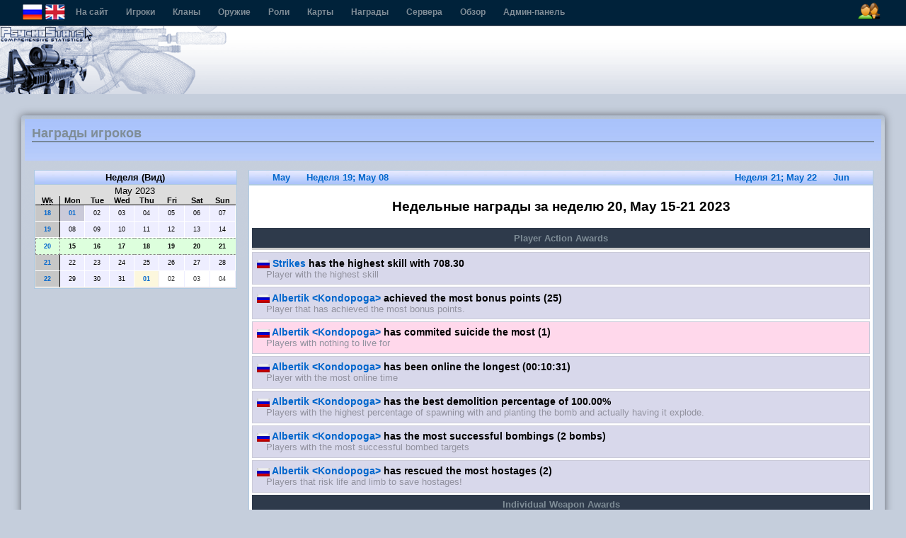

--- FILE ---
content_type: text/html; charset=utf-8
request_url: http://cs.onego.ru/stats/awards.php?v=week&d=2023-05-15&p=&ps_sess_id=2e1e724f969b99a21e4acda259d7a1ea
body_size: 16460
content:
<!DOCTYPE html PUBLIC "-//W3C//DTD XHTML 1.0 Strict//EN" "http://www.w3.org/TR/xhtml1/DTD/xhtml1-strict.dtd">
<html xmlns="http://www.w3.org/1999/xhtml" lang="en">
<head>
	<title>PsychoStats - Player Awards</title>

	<meta http-equiv="content-type" content="text/html; charset=utf-8" />
	<meta http-equiv="cache-control" content="no-cache" />
	<meta http-equiv="Pragma" content="no-cache" />
	<meta http-equiv="expires" content="-1" />
	<meta name="author" content="Stormtrooper" />
	<meta name="keywords" content="PsychoStats Statistics Rankings Hitbox Counter-Strike cstrike Day of Defeat dod Team Fortress tf tf2 valve valvesoftware" />

<link rel='stylesheet' type='text/css' media='screen,projection,print' href='/stats/themes/default-blue/../default/css/overall.css' />
<link rel='stylesheet' type='text/css' media='screen,projection,print' href='/stats/themes/default-blue/../default/css/content.css' />
<link rel='stylesheet' type='text/css' media='screen,projection,print' href='/stats/themes/default/css/2column.css' />
<link rel='stylesheet' type='text/css' media='screen,projection,print' href='/stats/themes/default/css/calendar.css' />
<link rel='stylesheet' type='text/css' media='screen,projection,print' href='/stats/themes/default-blue/css/blue.css' />

<script type='text/javascript'>
						var themeurl = '/stats/themes/default';
			var iconsurl = '/stats/img/icons';</script>
<script src='/stats/themes/default-blue/../default/js/jquery.js' type='text/javascript'></script>
<script src='/stats/themes/default-blue/../default/js/overall.js' type='text/javascript'></script>
<script src='/stats/themes/default/js/calendar.js' type='text/javascript'></script>

</head>

<body class="psychostats">

<!--#OVERALL_HEADER_MENU#-->
<div id="csb_navigation">
	<ul>
	<div id="csb_lang">
    <a id="rus" title="Русский" alt="" width="24" height="24"><span onclick="document.form_lang.language.value='Russian'; document.form_lang.submit();">
	<img src="/themes/default/img/flags/rus.png"/></span></a>
	<a id="eng" title="English" alt="" width="24" height="24"><span onclick="document.form_lang.language.value='English'; document.form_lang.submit();">
	<img src="/themes/default/img/flags/eng.png"/></span></a>
	<form action="index.php?ps_sess_id=df4223bd14651921b62a0861985c736c" name="form_lang" method="post">
				<input name="language" id="language" type="hidden" value="">
			</form>
			</div>
	<!-- <form action="index.php?ps_sess_id=df4223bd14651921b62a0861985c736c" method="post style="padding:9px 8px 0 0;margin:0;">
		<select name="language" class="language" style="padding:0;margin:0;" onclick="this.form.submit() title="">
					</select>
		</form> -->

<ul>
	<li class="first"><a href="http://cs.onego.ru/stats/" title="Перейти на http://cs.onego.ru/stats/">На сайт</a></li>
	<li><a href="index.php?ps_sess_id=df4223bd14651921b62a0861985c736c">Игроки</a></li>
	<li><a href="clans.php?ps_sess_id=df4223bd14651921b62a0861985c736c">Кланы</a></li>
	<li><a href="weapons.php?ps_sess_id=df4223bd14651921b62a0861985c736c">Оружие</a></li>
	<li><a href="roles.php?ps_sess_id=df4223bd14651921b62a0861985c736c">Роли</a></li>
    <li><a href="maps.php?ps_sess_id=df4223bd14651921b62a0861985c736c">Карты</a></li>
	<li><a href="awards.php?ps_sess_id=df4223bd14651921b62a0861985c736c">Награды</a></li>
	<li><a href="server.php?ps_sess_id=df4223bd14651921b62a0861985c736c">Сервера</a></li>
	<li><a href="overview.php?ps_sess_id=df4223bd14651921b62a0861985c736c">Обзор</a></li>
<li><a href="admin/index.php?ps_sess_id=df4223bd14651921b62a0861985c736c">Админ-панель</a></li>
<div id="csb-menu-right">
 <a id="ps-login-link" href="login.php?ps_sess_id=df4223bd14651921b62a0861985c736c" title="Быстрое высвечивание входа"><img id="ps-login-img" src="/themes/default/img/menu/menu-login-icon.png" alt="Войти" /></a> 
</div>

</div>
<!---->
                                                        <!--#LOGIN_POPUP#-->
                                <form method="post" action="login.php?ref=%2Fstats%2Fawards.php%3Fv%3Dweek%26d%3D2023-05-15%26p%3D%26ps_sess_id%3D2e1e724f969b99a21e4acda259d7a1ea&amp;ps_sess_id=df4223bd14651921b62a0861985c736c">
                                        <div id="ps-login-popup" style="display: none">
                                                <div id="ps-login-inner">
                                                                                                                        <div id="ps-login-reg">Новичок? -- <a href="register.php?ps_sess_id=df4223bd14651921b62a0861985c736c">Зарегистрироваться!</a></div>
                                                                                                                <p>
                                                                <label>Логин</label>
                                                                <input id="username" name="username" type="text" class="field" value="" />
                                                                <input name="submit" value="1" type="hidden" />
                                                        </p>
                                                        <p>
                                                                <label>Пароль</label>
                                                                <input id="password" name="password" type="password" class="field" value="" />
                                                                <button type="submit"><img src="/stats/themes/default/img/go.png" alt="go" /></button>
                                                        </p>
                                                        <div id="ps-login-options">
                                                                <input id="ps-remember-login" name="autologin" type="checkbox" value="1" />
                                                                <label for="ps-remember-login">Запомнить меня!</label>
                                                                                                                        </div>
                                                </div>
                                        </div>
                                </form>
                                <!---->
                        <!---->

</div>
</ul>
<div id="ps-container">

<!--#OVERALL_HEADER_LOGO#-->
<div id="ps-overall-header">
	<div id="ps-overall-right">
			</div>
	<div id="ps-overall-logo"></div>
</div><!--outermost page container for all content-->
<div id="ps-page-container">

<!--inner container for the content-->
<div id="ps-main">

	<div id="ps-page-title">
		<div class="inner">
		<h1>Награды игроков</h1>
		<h2>&nbsp;</h2>
		</div>
	</div>

<!--left column block -->
<div id="ps-main-column">

<div class="ps-column-frame no-ani">
<div class="ps-column-header">Неделя (Вид)</div>
<div class="ps-column-content">
<table id='calendar1' border='0' class='calendar' width='250' cellspacing='0' cellpadding='1'>
<tr align='center' class='calendar-hdr'><td>&nbsp;</td><td colspan='6' class='calendar-month-name'>May 2023</td><td>&nbsp;</td></tr>
<tr class='calendar-hdr'><td width='12%' class='calendar-hdr-week'><acronym title='Week #'>Wk</acronym></td><td width='12%' class='calendar-hdr-mon'>Mon</td><td width='12%' class='calendar-hdr-tue'>Tue</td><td width='12%' class='calendar-hdr-wed'>Wed</td><td width='12%' class='calendar-hdr-thu'>Thu</td><td width='12%' class='calendar-hdr-fri'>Fri</td><td width='12%' class='calendar-hdr-sat'>Sat</td><td width='12%' class='calendar-hdr-sun'>Sun</td></tr>
<tr><td width='12%' class='calendar-week calendar-week-hasdata'  onclick="window.location.href='/stats/awards.php?v=week&amp;d=2023-05-01&amp;p=&amp;ps_sess_id=df4223bd14651921b62a0861985c736c'"><a href='/stats/awards.php?v=week&amp;d=2023-05-01&amp;p=&amp;ps_sess_id=df4223bd14651921b62a0861985c736c'>18</a></td><td width='12%' class='calendar-cell calendar-cell-mon calendar-cell-hasdata'  onclick="window.location.href='/stats/awards.php?v=month&amp;d=2023-05-01&amp;p=&amp;ps_sess_id=df4223bd14651921b62a0861985c736c'"><a href='/stats/awards.php?v=month&amp;d=2023-05-01&amp;p=&amp;ps_sess_id=df4223bd14651921b62a0861985c736c'>01</a></td><td width='12%' class='calendar-cell calendar-cell-tue' >02</td><td width='12%' class='calendar-cell calendar-cell-wed' >03</td><td width='12%' class='calendar-cell calendar-cell-thu' >04</td><td width='12%' class='calendar-cell calendar-cell-fri' >05</td><td width='12%' class='calendar-cell calendar-cell-sat' >06</td><td width='12%' class='calendar-cell calendar-cell-sun' >07</td></tr>
<tr><td width='12%' class='calendar-week calendar-week-hasdata'  onclick="window.location.href='/stats/awards.php?v=week&amp;d=2023-05-08&amp;p=&amp;ps_sess_id=df4223bd14651921b62a0861985c736c'"><a href='/stats/awards.php?v=week&amp;d=2023-05-08&amp;p=&amp;ps_sess_id=df4223bd14651921b62a0861985c736c'>19</a></td><td width='12%' class='calendar-cell calendar-cell-mon' >08</td><td width='12%' class='calendar-cell calendar-cell-tue' >09</td><td width='12%' class='calendar-cell calendar-cell-wed' >10</td><td width='12%' class='calendar-cell calendar-cell-thu' >11</td><td width='12%' class='calendar-cell calendar-cell-fri' >12</td><td width='12%' class='calendar-cell calendar-cell-sat' >13</td><td width='12%' class='calendar-cell calendar-cell-sun' >14</td></tr>
<tr><td width='12%' class='calendar-week calendar-week-hasdata calendar-week-selected'  onclick="window.location.href='/stats/awards.php?v=week&amp;d=2023-05-15&amp;p=&amp;ps_sess_id=df4223bd14651921b62a0861985c736c'"><a href='/stats/awards.php?v=week&amp;d=2023-05-15&amp;p=&amp;ps_sess_id=df4223bd14651921b62a0861985c736c'>20</a></td><td width='12%' class='calendar-cell calendar-cell-mon' >15</td><td width='12%' class='calendar-cell calendar-cell-tue' >16</td><td width='12%' class='calendar-cell calendar-cell-wed' >17</td><td width='12%' class='calendar-cell calendar-cell-thu' >18</td><td width='12%' class='calendar-cell calendar-cell-fri' >19</td><td width='12%' class='calendar-cell calendar-cell-sat' >20</td><td width='12%' class='calendar-cell calendar-cell-sun' >21</td></tr>
<tr><td width='12%' class='calendar-week calendar-week-hasdata'  onclick="window.location.href='/stats/awards.php?v=week&amp;d=2023-05-22&amp;p=&amp;ps_sess_id=df4223bd14651921b62a0861985c736c'"><a href='/stats/awards.php?v=week&amp;d=2023-05-22&amp;p=&amp;ps_sess_id=df4223bd14651921b62a0861985c736c'>21</a></td><td width='12%' class='calendar-cell calendar-cell-mon' >22</td><td width='12%' class='calendar-cell calendar-cell-tue' >23</td><td width='12%' class='calendar-cell calendar-cell-wed' >24</td><td width='12%' class='calendar-cell calendar-cell-thu' >25</td><td width='12%' class='calendar-cell calendar-cell-fri' >26</td><td width='12%' class='calendar-cell calendar-cell-sat' >27</td><td width='12%' class='calendar-cell calendar-cell-sun' >28</td></tr>
<tr><td width='12%' class='calendar-week calendar-week-hasdata'  onclick="window.location.href='/stats/awards.php?v=week&amp;d=2023-05-29&amp;p=&amp;ps_sess_id=df4223bd14651921b62a0861985c736c'"><a href='/stats/awards.php?v=week&amp;d=2023-05-29&amp;p=&amp;ps_sess_id=df4223bd14651921b62a0861985c736c'>22</a></td><td width='12%' class='calendar-cell calendar-cell-mon' >29</td><td width='12%' class='calendar-cell calendar-cell-tue' >30</td><td width='12%' class='calendar-cell calendar-cell-wed' >31</td><td width='12%' class='calendar-cell calendar-cell-thu calendar-cell-overflowdata'  onclick="window.location.href='/stats/awards.php?v=month&amp;d=2023-06-01&amp;p=&amp;ps_sess_id=df4223bd14651921b62a0861985c736c'"><a href='/stats/awards.php?v=month&amp;d=2023-06-01&amp;p=&amp;ps_sess_id=df4223bd14651921b62a0861985c736c'>01</a></td><td width='12%' class='calendar-cell calendar-cell-fri calendar-cell-overflow' >02</td><td width='12%' class='calendar-cell calendar-cell-sat calendar-cell-overflow' >03</td><td width='12%' class='calendar-cell calendar-cell-sun calendar-cell-overflow' >04</td></tr>
</table>
</div>
</div>

</div>
<!--end of left column -->

<!--content block-->
<div id="ps-main-content" class="ps-page-awards">


<div id="ps-award-frame">

<div class="ps-award-ctrl">
<div class='prev'><a href='/stats/awards.php?v=month&amp;d=2023-05-01&amp;p=&amp;ps_sess_id=df4223bd14651921b62a0861985c736c' class='prev'>May</a><a href='/stats/awards.php?v=week&amp;d=2023-05-08&amp;p=&amp;ps_sess_id=df4223bd14651921b62a0861985c736c' class='prev'>Неделя 19; May 08</a></div> <div class='next'><a href='/stats/awards.php?v=week&amp;d=2023-05-22&amp;p=&amp;ps_sess_id=df4223bd14651921b62a0861985c736c' class='next'>Неделя 21; May 22</a><a href='/stats/awards.php?v=month&amp;d=2023-06-01&amp;p=&amp;ps_sess_id=df4223bd14651921b62a0861985c736c' class='next'><b>Jun</b></a></div> &nbsp;
</div>

<div id="ps-award-hdr">
	<h1>Недельные награды за неделю 20, May 15-21 2023</h1>
</div>

	<div class="award-hdr">
		<p>Player Action Awards</p>
	</div>
	<div class="award">
		<h2><a class='plr' href='player.php?id=51&amp;ps_sess_id=df4223bd14651921b62a0861985c736c'><img src='/stats/img/flags/ru.png' title='ru' alt='ru' />  Strikes</a> has the highest skill with 708.30</h2>
		<p>Player with the highest skill</p>
	</div>
	<div class="award">
		<h2><a class='plr' href='player.php?id=1452&amp;ps_sess_id=df4223bd14651921b62a0861985c736c'><img src='/stats/img/flags/ru.png' title='ru' alt='ru' />  Albertik &lt;Kondopoga&gt;</a> achieved the most bonus points (25)</h2>
		<p>Player that has achieved the most bonus points.</p>
	</div>
	<div class="award-neg">
		<h2><a class='plr' href='player.php?id=1452&amp;ps_sess_id=df4223bd14651921b62a0861985c736c'><img src='/stats/img/flags/ru.png' title='ru' alt='ru' />  Albertik &lt;Kondopoga&gt;</a> has commited suicide the most (1)</h2>
		<p>Players with nothing to live for</p>
	</div>
	<div class="award">
		<h2><a class='plr' href='player.php?id=1452&amp;ps_sess_id=df4223bd14651921b62a0861985c736c'><img src='/stats/img/flags/ru.png' title='ru' alt='ru' />  Albertik &lt;Kondopoga&gt;</a> has been online the longest (00:10:31)</h2>
		<p>Player with the most online time</p>
	</div>
	<div class="award">
		<h2><a class='plr' href='player.php?id=1452&amp;ps_sess_id=df4223bd14651921b62a0861985c736c'><img src='/stats/img/flags/ru.png' title='ru' alt='ru' />  Albertik &lt;Kondopoga&gt;</a> has the best demolition percentage of 100.00%</h2>
		<p>Players with the highest percentage of spawning with and planting the bomb and actually having it explode.</p>
	</div>
	<div class="award">
		<h2><a class='plr' href='player.php?id=1452&amp;ps_sess_id=df4223bd14651921b62a0861985c736c'><img src='/stats/img/flags/ru.png' title='ru' alt='ru' />  Albertik &lt;Kondopoga&gt;</a> has the most successful bombings (2 bombs)</h2>
		<p>Players with the most successful bombed targets</p>
	</div>
	<div class="award">
		<h2><a class='plr' href='player.php?id=1452&amp;ps_sess_id=df4223bd14651921b62a0861985c736c'><img src='/stats/img/flags/ru.png' title='ru' alt='ru' />  Albertik &lt;Kondopoga&gt;</a> has rescued the most hostages (2)</h2>
		<p>Players that risk life and limb to save hostages!</p>
	</div>


	<div class="award-hdr">
		<p>Individual Weapon Awards</p>
	</div>
	<div class="award-none">
		<p>No weapon awards on this date</p>
	</div>

<div class="ps-award-ctrl-bottom">
<div class='prev'><a href='/stats/awards.php?v=month&amp;d=2023-05-01&amp;p=&amp;ps_sess_id=df4223bd14651921b62a0861985c736c' class='prev'>May</a><a href='/stats/awards.php?v=week&amp;d=2023-05-08&amp;p=&amp;ps_sess_id=df4223bd14651921b62a0861985c736c' class='prev'>Неделя 19; May 08</a></div> <div class='next'><a href='/stats/awards.php?v=week&amp;d=2023-05-22&amp;p=&amp;ps_sess_id=df4223bd14651921b62a0861985c736c' class='next'>Неделя 21; May 22</a><a href='/stats/awards.php?v=month&amp;d=2023-06-01&amp;p=&amp;ps_sess_id=df4223bd14651921b62a0861985c736c' class='next'><b>Jun</b></a></div> &nbsp;
</div>

</div> 
</div> 
</div> 
</div> </div> <div id="ps-overall-footer">
<div id="ps-footer-middle">
</div>
</div>
</center>
</body>
</html>

--- FILE ---
content_type: text/css
request_url: http://cs.onego.ru/stats/themes/default/css/calendar.css
body_size: 3179
content:
#ps-container .calendar {
	border: 1px solid #DDD;
	width: 100%;
}

#ps-container .calendar-cell a,
#ps-container .calendar-cell a:visited,
#ps-container .calendar-week a,
#ps-container .calendar-week a:visited {
	color: #000000;
}

#ps-container .calendar-hdr {
	text-align: center;
	background-color: #DDD;
}

#ps-container .calendar-cell a, 
#ps-container .calendar-cell a:hover {
	font-size: 7pt;
}

#ps-container .calendar-hdr-sun,
#ps-container .calendar-hdr-mon,
#ps-container .calendar-hdr-tue,
#ps-container .calendar-hdr-wed,
#ps-container .calendar-hdr-thu,
#ps-container .calendar-hdr-fri,
#ps-container .calendar-hdr-sat,
#ps-container .calendar-hdr-week
{
	font-size: 8pt;
	font-weight: bold;
	border-bottom: 1px solid black;
}
#ps-container .calendar-hdr-week {
	border-right: 1px solid black;
}

#ps-container .calendar-cell-sun,
#ps-container .calendar-cell-mon,
#ps-container .calendar-cell-tue,
#ps-container .calendar-cell-wed,
#ps-container .calendar-cell-thu,
#ps-container .calendar-cell-fri,
#ps-container .calendar-cell-sat { }

#ps-container .calendar-week, 
#ps-container .calendar-cell {
	font-size: 7pt;
	font-weight: normal;
	text-align: center;
	background-color: #EEEEFF;
	padding-top: 6px;
	padding-bottom: 6px;
	border-right: 1px solid white;
	border-bottom: 1px solid white;
}

#ps-container .calendar-week {
	border-right: 1px solid black;
	background-color: #EEE;
}

#ps-container .calendar-cell-hasdata {
	font-weight: bold;
	background-color: #CACAD9; /* #FFDDDD;*/
	padding-top: 2px;
	padding-bottom: 2px;
	cursor: pointer;
}

#ps-container .calendar-week-hasdata {
	font-weight: bold;
	background-color: #C7C7C7;
	cursor: pointer;
}

#ps-container .calendar-cell-overflow {
	color: #363636;
	background-color: #FFF;
	border-right: 1px solid #EEEEFF;
	border-bottom: 1px solid #EEEEFF;
}

#ps-container .calendar-cell-overflowdata {
	color: #000000; /* #363636;*/
	background-color: #FFF;
	border-right: 1px solid #EEEEFF;
	border-bottom: 1px solid #EEEEFF;
	font-weight: bold;
	background-color: #FCF7DD;
	padding-top: 2px;
	padding-bottom: 2px;
	cursor: pointer;
}

#ps-container .calendar-week-selected,
#ps-container .calendar-cell-selected,
#ps-container .calendar-month-selected tr.calendar-hdr td.calendar-month-name {
	font-weight: bold;
	border: 1px dashed #888;
	background-color: #DDFFDD;
}

#ps-container .calendar-week-cell { /* all 7 cells of a selected week; js is used to do the hightlight */
	border-top: 1px dashed #888;
	border-bottom: 1px dashed #888;
	border-right: 1px solid #DDFFDD;
	background-color: #DDFFDD;
	font-weight: bold;
}

#ps-container .calendar-cell-today {
	font-weight: bold;
	padding-top: 2px;
	padding-bottom: 3px;
	border: 1px dashed #888;
	background-color: lightyellow;
}

#ps-container .calendar-hover {
	border: 1px solid #999999;
	background-color: #A6A6B3; /* #DDDDFF;*/
	padding: 0;
}

#ps-container .calendar-hover-week {
/*	border-top: 1px solid #999999;*/
	border-bottom: 1px solid #999999;
	border-right: 1px solid #A6A6B3;
	background-color: #A6A6B3;
}


--- FILE ---
content_type: application/javascript
request_url: http://cs.onego.ru/stats/themes/default/js/calendar.js
body_size: 655
content:
$(document).ready(function(){
	cal = $('#calendar1');

	// hover over daily cells
	$('td.calendar-cell', cal).hover(
		function(){ $(this).addClass('calendar-hover') }, 
		function(){ $(this).removeClass('calendar-hover') }
	);

	// hover over week cells
	$('td.calendar-week', cal).hover(
		function(){ $(this).siblings().andSelf().addClass('calendar-hover-week') }, 
		function(){ $(this).siblings().andSelf().removeClass('calendar-hover-week') }
	);

	// highlight an entire row when the week is selected
	// it's too bad we can't do this directly in css
	$('td.calendar-week-selected ~ td', cal).addClass('calendar-week-cell');
});
